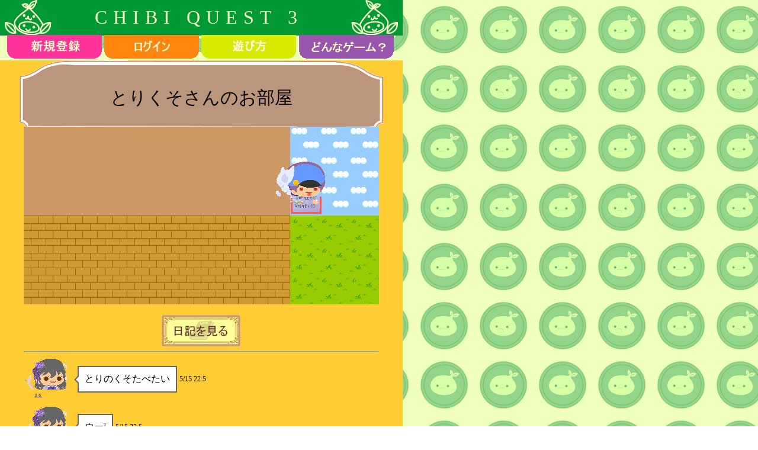

--- FILE ---
content_type: text/html; charset=Shift_JIS
request_url: https://3.chibiquest.net/main3.php?com=sta&num2=68925
body_size: 79242
content:
<html>
<head><title>チビクエスト３　マイルーム</title>
<meta name="viewport" content="width=680,user-scalable=yes,maximum-scale=1" />
</head>
<link href="cq3img/css/main1-7.css" rel="stylesheet" type="text/css">
<body style="margin:0;">
<style type="text/css">
#room {
width:600;
height:300px;
position:relative;
}

#room img{
position:absolute;
}
body {
	background-image: url(cq3img/bg/nonono-bg.gif);
}
</style>
<body style="margin:0;position:relative;top:0px;left:0px;">

<center>
<div style="position:relative;top:0px;left:0px;height:60px;">
<a href="https://3.chibiquest.net/" style="text-decoration:none;">
<table cellpadding="0" cellspacing="0" style="position:absolute;top:0px;left:0px;z-index:10;"><tr style="background-color:#093;">
<td width="170px"><img src="https://3.chibiquest.net/test/img/top-headl.gif">
</td>

<td width="460px" height="60px" ><font style="font-size:32px; "  color="#ffffcc"><span style="letter-spacing:10px; ">CHIBI QUEST 3</span></font>
</td>

<td><img src="https://3.chibiquest.net/test/img/top-headr.gif">
</td>
</tr></table>
</a>
</div>
<table width="660px" style="width:660px;height:45px;margin:-3px 0px 0px 0px;">
<tr>
<td style="position:relative;top:0px;left:0px;width:160px;"><a href="https://3.chibiquest.net/new3.php" style="text-decoration:none;"><img src="cq3img/site/top-1.gif" style="position:absolute;top:0px;left:0px;z-index:10;"></a>
</td>
<td style="position:relative;top:0px;left:0px;width:160px;"><a href="https://3.chibiquest.net/login3.php" style="text-decoration:none;"><img src="cq3img/site/top-2.gif" style="position:absolute;top:0px;left:0px;z-index:10;"></a></td>
<td style="position:relative;top:0px;left:0px;width:160px;"><a href="https://3.chibiquest.net/read/aso-main.html" style="text-decoration:none;"><img src="cq3img/site/top-3.gif" style="position:absolute;top:0px;left:0px;z-index:10;"></a>
</td>
<td style="position:relative;top:0px;left:0px;width:160px;"><a href="https://3.chibiquest.net/read/how.php" style="text-decoration:none;"><img src="cq3img/site/top-4.gif" style="position:absolute;top:0px;left:0px;z-index:10;"></a></td>
</tr></table>
</center>
<div style="background-color:#fc3;">

<img src="https://3.chibiquest.net/test/img/name-pre.gif"><center>
<div style="position: relative; top: -75px; font-size:30px; margin-bottom: -47px;"  >とりくそさんのお部屋</div></center>
<div style="margin:0px 40px;"><div id="room" class="maru_box"><table style="padding:0px;border-spacing:0;"><tr height=25><td style="background-image:url(cq3img/room/k1.gif);width:50px;height:50px;margin:0px;padding:0px;"></td><td style="background-image:url(cq3img/room/k1.gif);width:50px;height:50px;margin:0px;padding:0px;"></td><td style="background-image:url(cq3img/room/k1.gif);width:50px;height:50px;margin:0px;padding:0px;"></td><td style="background-image:url(cq3img/room/k1.gif);width:50px;height:50px;margin:0px;padding:0px;"></td><td style="background-image:url(cq3img/room/k1.gif);width:50px;height:50px;margin:0px;padding:0px;"></td><td style="background-image:url(cq3img/room/k1.gif);width:50px;height:50px;margin:0px;padding:0px;"></td><td style="background-image:url(cq3img/room/k1.gif);width:50px;height:50px;margin:0px;padding:0px;"></td><td style="background-image:url(cq3img/room/k1.gif);width:50px;height:50px;margin:0px;padding:0px;"></td><td style="background-image:url(cq3img/room/k1.gif);width:50px;height:50px;margin:0px;padding:0px;"></td><td style="background-image:url(cq3img/room/k3.gif);width:50px;height:50px;margin:0px;padding:0px;"></td><td style="background-image:url(cq3img/room/k3.gif);width:50px;height:50px;margin:0px;padding:0px;"></td><td style="background-image:url(cq3img/room/k3.gif);width:50px;height:50px;margin:0px;padding:0px;"></td></tr><tr height=25><td style="background-image:url(cq3img/room/k1.gif);width:50px;height:50px;margin:0px;padding:0px;"></td><td style="background-image:url(cq3img/room/k1.gif);width:50px;height:50px;margin:0px;padding:0px;"></td><td style="background-image:url(cq3img/room/k1.gif);width:50px;height:50px;margin:0px;padding:0px;"></td><td style="background-image:url(cq3img/room/k1.gif);width:50px;height:50px;margin:0px;padding:0px;"></td><td style="background-image:url(cq3img/room/k1.gif);width:50px;height:50px;margin:0px;padding:0px;"></td><td style="background-image:url(cq3img/room/k1.gif);width:50px;height:50px;margin:0px;padding:0px;"></td><td style="background-image:url(cq3img/room/k1.gif);width:50px;height:50px;margin:0px;padding:0px;"></td><td style="background-image:url(cq3img/room/k1.gif);width:50px;height:50px;margin:0px;padding:0px;"></td><td style="background-image:url(cq3img/room/k1.gif);width:50px;height:50px;margin:0px;padding:0px;"></td><td style="background-image:url(cq3img/room/k3.gif);width:50px;height:50px;margin:0px;padding:0px;"></td><td style="background-image:url(cq3img/room/k3.gif);width:50px;height:50px;margin:0px;padding:0px;"></td><td style="background-image:url(cq3img/room/k3.gif);width:50px;height:50px;margin:0px;padding:0px;"></td></tr><tr height=25><td style="background-image:url(cq3img/room/k1.gif);width:50px;height:50px;margin:0px;padding:0px;"></td><td style="background-image:url(cq3img/room/k1.gif);width:50px;height:50px;margin:0px;padding:0px;"></td><td style="background-image:url(cq3img/room/k1.gif);width:50px;height:50px;margin:0px;padding:0px;"></td><td style="background-image:url(cq3img/room/k1.gif);width:50px;height:50px;margin:0px;padding:0px;"></td><td style="background-image:url(cq3img/room/k1.gif);width:50px;height:50px;margin:0px;padding:0px;"></td><td style="background-image:url(cq3img/room/k1.gif);width:50px;height:50px;margin:0px;padding:0px;"></td><td style="background-image:url(cq3img/room/k1.gif);width:50px;height:50px;margin:0px;padding:0px;"></td><td style="background-image:url(cq3img/room/k1.gif);width:50px;height:50px;margin:0px;padding:0px;"></td><td style="background-image:url(cq3img/room/k1.gif);width:50px;height:50px;margin:0px;padding:0px;"></td><td style="background-image:url(cq3img/room/k3.gif);width:50px;height:50px;margin:0px;padding:0px;"><img src="cq3img/../img/cha/68925.gif" style="width:100px;height:100px;left:425px;top:50px;z-index:0;"></td><td style="background-image:url(cq3img/room/k3.gif);width:50px;height:50px;margin:0px;padding:0px;"></td><td style="background-image:url(cq3img/room/k3.gif);width:50px;height:50px;margin:0px;padding:0px;"></td></tr><tr height=25><td style="background-image:url(cq3img/room/k2.gif);width:50px;height:50px;margin:0px;padding:0px;"></td><td style="background-image:url(cq3img/room/k2.gif);width:50px;height:50px;margin:0px;padding:0px;"></td><td style="background-image:url(cq3img/room/k2.gif);width:50px;height:50px;margin:0px;padding:0px;"></td><td style="background-image:url(cq3img/room/k2.gif);width:50px;height:50px;margin:0px;padding:0px;"></td><td style="background-image:url(cq3img/room/k2.gif);width:50px;height:50px;margin:0px;padding:0px;"></td><td style="background-image:url(cq3img/room/k2.gif);width:50px;height:50px;margin:0px;padding:0px;"></td><td style="background-image:url(cq3img/room/k2.gif);width:50px;height:50px;margin:0px;padding:0px;"></td><td style="background-image:url(cq3img/room/k2.gif);width:50px;height:50px;margin:0px;padding:0px;"></td><td style="background-image:url(cq3img/room/k2.gif);width:50px;height:50px;margin:0px;padding:0px;"></td><td style="background-image:url(cq3img/room/k4.gif);width:50px;height:50px;margin:0px;padding:0px;"></td><td style="background-image:url(cq3img/room/k4.gif);width:50px;height:50px;margin:0px;padding:0px;"></td><td style="background-image:url(cq3img/room/k4.gif);width:50px;height:50px;margin:0px;padding:0px;"></td></tr><tr height=25><td style="background-image:url(cq3img/room/k2.gif);width:50px;height:50px;margin:0px;padding:0px;"></td><td style="background-image:url(cq3img/room/k2.gif);width:50px;height:50px;margin:0px;padding:0px;"></td><td style="background-image:url(cq3img/room/k2.gif);width:50px;height:50px;margin:0px;padding:0px;"></td><td style="background-image:url(cq3img/room/k2.gif);width:50px;height:50px;margin:0px;padding:0px;"></td><td style="background-image:url(cq3img/room/k2.gif);width:50px;height:50px;margin:0px;padding:0px;"></td><td style="background-image:url(cq3img/room/k2.gif);width:50px;height:50px;margin:0px;padding:0px;"></td><td style="background-image:url(cq3img/room/k2.gif);width:50px;height:50px;margin:0px;padding:0px;"></td><td style="background-image:url(cq3img/room/k2.gif);width:50px;height:50px;margin:0px;padding:0px;"></td><td style="background-image:url(cq3img/room/k2.gif);width:50px;height:50px;margin:0px;padding:0px;"></td><td style="background-image:url(cq3img/room/k4.gif);width:50px;height:50px;margin:0px;padding:0px;"></td><td style="background-image:url(cq3img/room/k4.gif);width:50px;height:50px;margin:0px;padding:0px;"></td><td style="background-image:url(cq3img/room/k4.gif);width:50px;height:50px;margin:0px;padding:0px;"></td></tr><tr height=25><td style="background-image:url(cq3img/room/k2.gif);width:50px;height:50px;margin:0px;padding:0px;"></td><td style="background-image:url(cq3img/room/k2.gif);width:50px;height:50px;margin:0px;padding:0px;"></td><td style="background-image:url(cq3img/room/k2.gif);width:50px;height:50px;margin:0px;padding:0px;"></td><td style="background-image:url(cq3img/room/k2.gif);width:50px;height:50px;margin:0px;padding:0px;"></td><td style="background-image:url(cq3img/room/k2.gif);width:50px;height:50px;margin:0px;padding:0px;"></td><td style="background-image:url(cq3img/room/k2.gif);width:50px;height:50px;margin:0px;padding:0px;"></td><td style="background-image:url(cq3img/room/k2.gif);width:50px;height:50px;margin:0px;padding:0px;"></td><td style="background-image:url(cq3img/room/k2.gif);width:50px;height:50px;margin:0px;padding:0px;"></td><td style="background-image:url(cq3img/room/k2.gif);width:50px;height:50px;margin:0px;padding:0px;"></td><td style="background-image:url(cq3img/room/k4.gif);width:50px;height:50px;margin:0px;padding:0px;"></td><td style="background-image:url(cq3img/room/k4.gif);width:50px;height:50px;margin:0px;padding:0px;"></td><td style="background-image:url(cq3img/room/k4.gif);width:50px;height:50px;margin:0px;padding:0px;"></td></tr></table></div><br><div align="center">
<a href="main3.php?com=dir&num2=68925">
<img src="cq3img/main/di-7.gif"></a>
</div><hr><table style="margin:10px;"><tr><td><div style="width:50px;"><a href="main3.php?com=sta&num2=15931"><p style="width:50px;height:50px;background:url(img/cha/15931.gif); no-repeat 50% 50%;margin-top:-25px;margin-left:-20px;padding-left:30px;padding-bottom:25px;overflow: hidden;"></p></a></div></td>
<td width="20" rowspan="3"></td>
<td rowspan="3"><p class="arrow_box" style="padding:10;">とりのくそたべたい</p></td>
<td style="font-size:12px;" rowspan="3" >5/15 22:5</td>
</tr>
<tr>
<td style="font-size:8px;" >
<p class="sample-3"><a href="https://3.chibiquest.net/main3.php?num=0&id=&num2=15931&com=sta"><font color=#000099>まる</font></a></p></td>
</tr>
</table>
<table style="margin:10px;"><tr><td><div style="width:50px;"><a href="main3.php?com=sta&num2=15931"><p style="width:50px;height:50px;background:url(img/cha/15931.gif); no-repeat 50% 50%;margin-top:-25px;margin-left:-20px;padding-left:30px;padding-bottom:25px;overflow: hidden;"></p></a></div></td>
<td width="20" rowspan="3"></td>
<td rowspan="3"><p class="arrow_box" style="padding:10;">ウー&#10069;</p></td>
<td style="font-size:12px;" rowspan="3" >5/15 22:5</td>
</tr>
<tr>
<td style="font-size:8px;" >
<p class="sample-3"><a href="https://3.chibiquest.net/main3.php?num=0&id=&num2=15931&com=sta"><font color=#000099>まる</font></a></p></td>
</tr>
</table>
<table style="margin:10px;"><tr><td><div style="width:50px;"><a href="main3.php?com=sta&num2=73609"><p style="width:50px;height:50px;background:url(img/cha/73609.gif); no-repeat 50% 50%;margin-top:-25px;margin-left:-20px;padding-left:30px;padding-bottom:25px;overflow: hidden;"></p></a></div></td>
<td width="20" rowspan="3"></td>
<td rowspan="3"><p class="arrow_box" style="padding:10;">エロ</p></td>
<td style="font-size:12px;" rowspan="3" >5/15 21:59</td>
</tr>
<tr>
<td style="font-size:8px;" >
<p class="sample-3"><a href="https://3.chibiquest.net/main3.php?num=0&id=&num2=73609&com=sta"><font color=#339999>あああああ</font></a></p></td>
</tr>
</table>
<table style="margin:10px;"><tr><td><div style="width:50px;"><a href="main3.php?com=sta&num2=61581"><p style="width:50px;height:50px;background:url(img/cha/61581.gif); no-repeat 50% 50%;margin-top:-25px;margin-left:-20px;padding-left:30px;padding-bottom:25px;overflow: hidden;"></p></a></div></td>
<td width="20" rowspan="3"></td>
<td rowspan="3"><p class="arrow_box" style="padding:10;">くさ</p></td>
<td style="font-size:12px;" rowspan="3" >5/10 20:8</td>
</tr>
<tr>
<td style="font-size:8px;" >
<p class="sample-3"><a href="https://3.chibiquest.net/main3.php?num=0&id=&num2=61581&com=sta"><font color=#000000>殺陣</font></a></p></td>
</tr>
</table>
<table style="margin:10px;"><tr><td><div style="width:50px;"><a href="main3.php?com=sta&num2=62511"><p style="width:50px;height:50px;background:url(img/cha/62511.gif); no-repeat 50% 50%;margin-top:-25px;margin-left:-20px;padding-left:30px;padding-bottom:25px;overflow: hidden;"></p></a></div></td>
<td width="20" rowspan="3"></td>
<td rowspan="3"><p class="arrow_box" style="padding:10;">私がもしルーム流すとすればしっかり全て流し切るので</p></td>
<td style="font-size:12px;" rowspan="3" >5/9 14:42</td>
</tr>
<tr>
<td style="font-size:8px;" >
<p class="sample-3"><a href="https://3.chibiquest.net/main3.php?num=0&id=&num2=62511&com=sta"><font color=#8B4513>海月</font></a></p></td>
</tr>
</table>
<table style="margin:10px;"><tr><td><div style="width:50px;"><a href="main3.php?com=sta&num2=62511"><p style="width:50px;height:50px;background:url(img/cha/62511.gif); no-repeat 50% 50%;margin-top:-25px;margin-left:-20px;padding-left:30px;padding-bottom:25px;overflow: hidden;"></p></a></div></td>
<td width="20" rowspan="3"></td>
<td rowspan="3"><p class="arrow_box" style="padding:10;">いや、違います。私では無いです</p></td>
<td style="font-size:12px;" rowspan="3" >5/9 14:40</td>
</tr>
<tr>
<td style="font-size:8px;" >
<p class="sample-3"><a href="https://3.chibiquest.net/main3.php?num=0&id=&num2=62511&com=sta"><font color=#8B4513>海月</font></a></p></td>
</tr>
</table>
<table style="margin:10px;"><tr><td><div style="width:50px;"><a href="main3.php?com=sta&num2=70274"><p style="width:50px;height:50px;background:url(img/cha/70274.gif); no-repeat 50% 50%;margin-top:-25px;margin-left:-20px;padding-left:30px;padding-bottom:25px;overflow: hidden;"></p></a></div></td>
<td width="20" rowspan="3"></td>
<td rowspan="3"><p class="arrow_box" style="padding:10;">うーん飽きた！w</p></td>
<td style="font-size:12px;" rowspan="3" >9/24 19:37</td>
</tr>
<tr>
<td style="font-size:8px;" >
<p class="sample-3"><a href="https://3.chibiquest.net/main3.php?num=0&id=&num2=70274&com=sta"><font color=#6699ff>海月</font></a></p></td>
</tr>
</table>
<table style="margin:10px;"><tr><td><div style="width:50px;"><a href="main3.php?com=sta&num2=70274"><p style="width:50px;height:50px;background:url(img/cha/70274.gif); no-repeat 50% 50%;margin-top:-25px;margin-left:-20px;padding-left:30px;padding-bottom:25px;overflow: hidden;"></p></a></div></td>
<td width="20" rowspan="3"></td>
<td rowspan="3"><p class="arrow_box" style="padding:10;"> </p></td>
<td style="font-size:12px;" rowspan="3" >9/24 19:37</td>
</tr>
<tr>
<td style="font-size:8px;" >
<p class="sample-3"><a href="https://3.chibiquest.net/main3.php?num=0&id=&num2=70274&com=sta"><font color=#6699ff>海月</font></a></p></td>
</tr>
</table>
<table style="margin:10px;"><tr><td><div style="width:50px;"><a href="main3.php?com=sta&num2=70274"><p style="width:50px;height:50px;background:url(img/cha/70274.gif); no-repeat 50% 50%;margin-top:-25px;margin-left:-20px;padding-left:30px;padding-bottom:25px;overflow: hidden;"></p></a></div></td>
<td width="20" rowspan="3"></td>
<td rowspan="3"><p class="arrow_box" style="padding:10;">     </p></td>
<td style="font-size:12px;" rowspan="3" >9/24 19:37</td>
</tr>
<tr>
<td style="font-size:8px;" >
<p class="sample-3"><a href="https://3.chibiquest.net/main3.php?num=0&id=&num2=70274&com=sta"><font color=#6699ff>海月</font></a></p></td>
</tr>
</table>
<table style="margin:10px;"><tr><td><div style="width:50px;"><a href="main3.php?com=sta&num2=70274"><p style="width:50px;height:50px;background:url(img/cha/70274.gif); no-repeat 50% 50%;margin-top:-25px;margin-left:-20px;padding-left:30px;padding-bottom:25px;overflow: hidden;"></p></a></div></td>
<td width="20" rowspan="3"></td>
<td rowspan="3"><p class="arrow_box" style="padding:10;"> </p></td>
<td style="font-size:12px;" rowspan="3" >9/24 19:37</td>
</tr>
<tr>
<td style="font-size:8px;" >
<p class="sample-3"><a href="https://3.chibiquest.net/main3.php?num=0&id=&num2=70274&com=sta"><font color=#6699ff>海月</font></a></p></td>
</tr>
</table>
<table style="margin:10px;"><tr><td><div style="width:50px;"><a href="main3.php?com=sta&num2=70274"><p style="width:50px;height:50px;background:url(img/cha/70274.gif); no-repeat 50% 50%;margin-top:-25px;margin-left:-20px;padding-left:30px;padding-bottom:25px;overflow: hidden;"></p></a></div></td>
<td width="20" rowspan="3"></td>
<td rowspan="3"><p class="arrow_box" style="padding:10;">   </p></td>
<td style="font-size:12px;" rowspan="3" >9/24 19:37</td>
</tr>
<tr>
<td style="font-size:8px;" >
<p class="sample-3"><a href="https://3.chibiquest.net/main3.php?num=0&id=&num2=70274&com=sta"><font color=#6699ff>海月</font></a></p></td>
</tr>
</table>
<table style="margin:10px;"><tr><td><div style="width:50px;"><a href="main3.php?com=sta&num2=70274"><p style="width:50px;height:50px;background:url(img/cha/70274.gif); no-repeat 50% 50%;margin-top:-25px;margin-left:-20px;padding-left:30px;padding-bottom:25px;overflow: hidden;"></p></a></div></td>
<td width="20" rowspan="3"></td>
<td rowspan="3"><p class="arrow_box" style="padding:10;"> </p></td>
<td style="font-size:12px;" rowspan="3" >9/24 19:37</td>
</tr>
<tr>
<td style="font-size:8px;" >
<p class="sample-3"><a href="https://3.chibiquest.net/main3.php?num=0&id=&num2=70274&com=sta"><font color=#6699ff>海月</font></a></p></td>
</tr>
</table>
<table style="margin:10px;"><tr><td><div style="width:50px;"><a href="main3.php?com=sta&num2=70274"><p style="width:50px;height:50px;background:url(img/cha/70274.gif); no-repeat 50% 50%;margin-top:-25px;margin-left:-20px;padding-left:30px;padding-bottom:25px;overflow: hidden;"></p></a></div></td>
<td width="20" rowspan="3"></td>
<td rowspan="3"><p class="arrow_box" style="padding:10;">  </p></td>
<td style="font-size:12px;" rowspan="3" >9/24 19:37</td>
</tr>
<tr>
<td style="font-size:8px;" >
<p class="sample-3"><a href="https://3.chibiquest.net/main3.php?num=0&id=&num2=70274&com=sta"><font color=#6699ff>海月</font></a></p></td>
</tr>
</table>
<table style="margin:10px;"><tr><td><div style="width:50px;"><a href="main3.php?com=sta&num2=70274"><p style="width:50px;height:50px;background:url(img/cha/70274.gif); no-repeat 50% 50%;margin-top:-25px;margin-left:-20px;padding-left:30px;padding-bottom:25px;overflow: hidden;"></p></a></div></td>
<td width="20" rowspan="3"></td>
<td rowspan="3"><p class="arrow_box" style="padding:10;"> </p></td>
<td style="font-size:12px;" rowspan="3" >9/24 19:37</td>
</tr>
<tr>
<td style="font-size:8px;" >
<p class="sample-3"><a href="https://3.chibiquest.net/main3.php?num=0&id=&num2=70274&com=sta"><font color=#6699ff>海月</font></a></p></td>
</tr>
</table>
<table style="margin:10px;"><tr><td><div style="width:50px;"><a href="main3.php?com=sta&num2=70274"><p style="width:50px;height:50px;background:url(img/cha/70274.gif); no-repeat 50% 50%;margin-top:-25px;margin-left:-20px;padding-left:30px;padding-bottom:25px;overflow: hidden;"></p></a></div></td>
<td width="20" rowspan="3"></td>
<td rowspan="3"><p class="arrow_box" style="padding:10;">  </p></td>
<td style="font-size:12px;" rowspan="3" >9/24 19:37</td>
</tr>
<tr>
<td style="font-size:8px;" >
<p class="sample-3"><a href="https://3.chibiquest.net/main3.php?num=0&id=&num2=70274&com=sta"><font color=#6699ff>海月</font></a></p></td>
</tr>
</table>
<table style="margin:10px;"><tr><td><div style="width:50px;"><a href="main3.php?com=sta&num2=70274"><p style="width:50px;height:50px;background:url(img/cha/70274.gif); no-repeat 50% 50%;margin-top:-25px;margin-left:-20px;padding-left:30px;padding-bottom:25px;overflow: hidden;"></p></a></div></td>
<td width="20" rowspan="3"></td>
<td rowspan="3"><p class="arrow_box" style="padding:10;"> </p></td>
<td style="font-size:12px;" rowspan="3" >9/24 19:37</td>
</tr>
<tr>
<td style="font-size:8px;" >
<p class="sample-3"><a href="https://3.chibiquest.net/main3.php?num=0&id=&num2=70274&com=sta"><font color=#6699ff>海月</font></a></p></td>
</tr>
</table>
<table style="margin:10px;"><tr><td><div style="width:50px;"><a href="main3.php?com=sta&num2=70274"><p style="width:50px;height:50px;background:url(img/cha/70274.gif); no-repeat 50% 50%;margin-top:-25px;margin-left:-20px;padding-left:30px;padding-bottom:25px;overflow: hidden;"></p></a></div></td>
<td width="20" rowspan="3"></td>
<td rowspan="3"><p class="arrow_box" style="padding:10;">  </p></td>
<td style="font-size:12px;" rowspan="3" >9/24 19:37</td>
</tr>
<tr>
<td style="font-size:8px;" >
<p class="sample-3"><a href="https://3.chibiquest.net/main3.php?num=0&id=&num2=70274&com=sta"><font color=#6699ff>海月</font></a></p></td>
</tr>
</table>
<table style="margin:10px;"><tr><td><div style="width:50px;"><a href="main3.php?com=sta&num2=70274"><p style="width:50px;height:50px;background:url(img/cha/70274.gif); no-repeat 50% 50%;margin-top:-25px;margin-left:-20px;padding-left:30px;padding-bottom:25px;overflow: hidden;"></p></a></div></td>
<td width="20" rowspan="3"></td>
<td rowspan="3"><p class="arrow_box" style="padding:10;"> </p></td>
<td style="font-size:12px;" rowspan="3" >9/24 19:37</td>
</tr>
<tr>
<td style="font-size:8px;" >
<p class="sample-3"><a href="https://3.chibiquest.net/main3.php?num=0&id=&num2=70274&com=sta"><font color=#6699ff>海月</font></a></p></td>
</tr>
</table>
<table style="margin:10px;"><tr><td><div style="width:50px;"><a href="main3.php?com=sta&num2=70274"><p style="width:50px;height:50px;background:url(img/cha/70274.gif); no-repeat 50% 50%;margin-top:-25px;margin-left:-20px;padding-left:30px;padding-bottom:25px;overflow: hidden;"></p></a></div></td>
<td width="20" rowspan="3"></td>
<td rowspan="3"><p class="arrow_box" style="padding:10;">   </p></td>
<td style="font-size:12px;" rowspan="3" >9/24 19:37</td>
</tr>
<tr>
<td style="font-size:8px;" >
<p class="sample-3"><a href="https://3.chibiquest.net/main3.php?num=0&id=&num2=70274&com=sta"><font color=#6699ff>海月</font></a></p></td>
</tr>
</table>
<table style="margin:10px;"><tr><td><div style="width:50px;"><a href="main3.php?com=sta&num2=70274"><p style="width:50px;height:50px;background:url(img/cha/70274.gif); no-repeat 50% 50%;margin-top:-25px;margin-left:-20px;padding-left:30px;padding-bottom:25px;overflow: hidden;"></p></a></div></td>
<td width="20" rowspan="3"></td>
<td rowspan="3"><p class="arrow_box" style="padding:10;">  </p></td>
<td style="font-size:12px;" rowspan="3" >9/24 19:36</td>
</tr>
<tr>
<td style="font-size:8px;" >
<p class="sample-3"><a href="https://3.chibiquest.net/main3.php?num=0&id=&num2=70274&com=sta"><font color=#6699ff>海月</font></a></p></td>
</tr>
</table>
<table style="margin:10px;"><tr><td><div style="width:50px;"><a href="main3.php?com=sta&num2=70274"><p style="width:50px;height:50px;background:url(img/cha/70274.gif); no-repeat 50% 50%;margin-top:-25px;margin-left:-20px;padding-left:30px;padding-bottom:25px;overflow: hidden;"></p></a></div></td>
<td width="20" rowspan="3"></td>
<td rowspan="3"><p class="arrow_box" style="padding:10;"> </p></td>
<td style="font-size:12px;" rowspan="3" >9/24 19:36</td>
</tr>
<tr>
<td style="font-size:8px;" >
<p class="sample-3"><a href="https://3.chibiquest.net/main3.php?num=0&id=&num2=70274&com=sta"><font color=#6699ff>海月</font></a></p></td>
</tr>
</table>
<table style="margin:10px;"><tr><td><div style="width:50px;"><a href="main3.php?com=sta&num2=61581"><p style="width:50px;height:50px;background:url(img/cha/61581.gif); no-repeat 50% 50%;margin-top:-25px;margin-left:-20px;padding-left:30px;padding-bottom:25px;overflow: hidden;"></p></a></div></td>
<td width="20" rowspan="3"></td>
<td rowspan="3"><p class="arrow_box" style="padding:10;">キチガイじゃん君</p></td>
<td style="font-size:12px;" rowspan="3" >8/23 1:0</td>
</tr>
<tr>
<td style="font-size:8px;" >
<p class="sample-3"><a href="https://3.chibiquest.net/main3.php?num=0&id=&num2=61581&com=sta"><font color=#000000>殺陣</font></a></p></td>
</tr>
</table>
<table style="margin:10px;"><tr><td><div style="width:50px;"><a href="main3.php?com=sta&num2=68777"><p style="width:50px;height:50px;background:url(img/cha/68777.gif); no-repeat 50% 50%;margin-top:-25px;margin-left:-20px;padding-left:30px;padding-bottom:25px;overflow: hidden;"></p></a></div></td>
<td width="20" rowspan="3"></td>
<td rowspan="3"><p class="arrow_box" style="padding:10;">あ誤字りましたすみません</p></td>
<td style="font-size:12px;" rowspan="3" >8/23 0:12</td>
</tr>
<tr>
<td style="font-size:8px;" >
<p class="sample-3"><a href="https://3.chibiquest.net/main3.php?num=0&id=&num2=68777&com=sta"><font color=#000099>ゆうと</font></a></p></td>
</tr>
</table>
<table style="margin:10px;"><tr><td><div style="width:50px;"><a href="main3.php?com=sta&num2=68777"><p style="width:50px;height:50px;background:url(img/cha/68777.gif); no-repeat 50% 50%;margin-top:-25px;margin-left:-20px;padding-left:30px;padding-bottom:25px;overflow: hidden;"></p></a></div></td>
<td width="20" rowspan="3"></td>
<td rowspan="3"><p class="arrow_box" style="padding:10;">大丈夫です！僕のルーム寂しかったんで逆に嬉しかってです</p></td>
<td style="font-size:12px;" rowspan="3" >8/23 0:12</td>
</tr>
<tr>
<td style="font-size:8px;" >
<p class="sample-3"><a href="https://3.chibiquest.net/main3.php?num=0&id=&num2=68777&com=sta"><font color=#000099>ゆうと</font></a></p></td>
</tr>
</table>
<table style="margin:10px;"><tr><td><div style="width:50px;"><a href="main3.php?com=sta&num2=68777"><p style="width:50px;height:50px;background:url(img/cha/68777.gif); no-repeat 50% 50%;margin-top:-25px;margin-left:-20px;padding-left:30px;padding-bottom:25px;overflow: hidden;"></p></a></div></td>
<td width="20" rowspan="3"></td>
<td rowspan="3"><p class="arrow_box" style="padding:10;">アドバイスありがとうございます！</p></td>
<td style="font-size:12px;" rowspan="3" >8/23 0:8</td>
</tr>
<tr>
<td style="font-size:8px;" >
<p class="sample-3"><a href="https://3.chibiquest.net/main3.php?num=0&id=&num2=68777&com=sta"><font color=#000099>ゆうと</font></a></p></td>
</tr>
</table>
<table style="margin:10px;"><tr><td><div style="width:50px;"><a href="main3.php?com=sta&num2=24253"><p style="width:50px;height:50px;background:url(img/cha/24253.gif); no-repeat 50% 50%;margin-top:-25px;margin-left:-20px;padding-left:30px;padding-bottom:25px;overflow: hidden;"></p></a></div></td>
<td width="20" rowspan="3"></td>
<td rowspan="3"><p class="arrow_box" style="padding:10;">お前のケツ、叩きがいがあるのか･･･？</p></td>
<td style="font-size:12px;" rowspan="3" >8/22 23:13</td>
</tr>
<tr>
<td style="font-size:8px;" >
<p class="sample-3"><a href="https://3.chibiquest.net/main3.php?num=0&id=&num2=24253&com=sta"><font color=#ff3399>金魚姫</font></a></p></td>
</tr>
</table>
<table style="margin:10px;"><tr><td><div style="width:50px;"><a href="main3.php?com=sta&num2=26031"><p style="width:50px;height:50px;background:url(img/cha/26031.gif); no-repeat 50% 50%;margin-top:-25px;margin-left:-20px;padding-left:30px;padding-bottom:25px;overflow: hidden;"></p></a></div></td>
<td width="20" rowspan="3"></td>
<td rowspan="3"><p class="arrow_box" style="padding:10;">金ラビおいくら</p></td>
<td style="font-size:12px;" rowspan="3" >8/21 14:38</td>
</tr>
<tr>
<td style="font-size:8px;" >
<p class="sample-3"><a href="https://3.chibiquest.net/main3.php?num=0&id=&num2=26031&com=sta"><font color=#000000>贄</font></a></p></td>
</tr>
</table>
<table style="margin:10px;"><tr><td><div style="width:50px;"><a href="main3.php?com=sta&num2=69566"><p style="width:50px;height:50px;background:url(img/cha/69566.gif); no-repeat 50% 50%;margin-top:-25px;margin-left:-20px;padding-left:30px;padding-bottom:25px;overflow: hidden;"></p></a></div></td>
<td width="20" rowspan="3"></td>
<td rowspan="3"><p class="arrow_box" style="padding:10;">aratterunokaomaenotintinkitanasugi</p></td>
<td style="font-size:12px;" rowspan="3" >8/20 8:37</td>
</tr>
<tr>
<td style="font-size:8px;" >
<p class="sample-3"><a href="https://3.chibiquest.net/main3.php?num=0&id=&num2=69566&com=sta"><font color=#000099>おこのみやき</font></a></p></td>
</tr>
</table>
<table style="margin:10px;"><tr><td><div style="width:50px;"><a href="main3.php?com=sta&num2=69566"><p style="width:50px;height:50px;background:url(img/cha/69566.gif); no-repeat 50% 50%;margin-top:-25px;margin-left:-20px;padding-left:30px;padding-bottom:25px;overflow: hidden;"></p></a></div></td>
<td width="20" rowspan="3"></td>
<td rowspan="3"><p class="arrow_box" style="padding:10;">akushuusugiru</p></td>
<td style="font-size:12px;" rowspan="3" >8/20 8:37</td>
</tr>
<tr>
<td style="font-size:8px;" >
<p class="sample-3"><a href="https://3.chibiquest.net/main3.php?num=0&id=&num2=69566&com=sta"><font color=#000099>おこのみやき</font></a></p></td>
</tr>
</table>
<table style="margin:10px;"><tr><td><div style="width:50px;"><a href="main3.php?com=sta&num2=69566"><p style="width:50px;height:50px;background:url(img/cha/69566.gif); no-repeat 50% 50%;margin-top:-25px;margin-left:-20px;padding-left:30px;padding-bottom:25px;overflow: hidden;"></p></a></div></td>
<td width="20" rowspan="3"></td>
<td rowspan="3"><p class="arrow_box" style="padding:10;">omaetintinzuttokusai</p></td>
<td style="font-size:12px;" rowspan="3" >8/20 8:37</td>
</tr>
<tr>
<td style="font-size:8px;" >
<p class="sample-3"><a href="https://3.chibiquest.net/main3.php?num=0&id=&num2=69566&com=sta"><font color=#000099>おこのみやき</font></a></p></td>
</tr>
</table>
<table style="margin:10px;"><tr><td><div style="width:50px;"><a href="main3.php?com=sta&num2=69566"><p style="width:50px;height:50px;background:url(img/cha/69566.gif); no-repeat 50% 50%;margin-top:-25px;margin-left:-20px;padding-left:30px;padding-bottom:25px;overflow: hidden;"></p></a></div></td>
<td width="20" rowspan="3"></td>
<td rowspan="3"><p class="arrow_box" style="padding:10;">omaetintinkusasugikissho</p></td>
<td style="font-size:12px;" rowspan="3" >8/20 6:33</td>
</tr>
<tr>
<td style="font-size:8px;" >
<p class="sample-3"><a href="https://3.chibiquest.net/main3.php?num=0&id=&num2=69566&com=sta"><font color=#000099>おこのみやき</font></a></p></td>
</tr>
</table>
<table style="margin:10px;"><tr><td><div style="width:50px;"><a href="main3.php?com=sta&num2=69566"><p style="width:50px;height:50px;background:url(img/cha/69566.gif); no-repeat 50% 50%;margin-top:-25px;margin-left:-20px;padding-left:30px;padding-bottom:25px;overflow: hidden;"></p></a></div></td>
<td width="20" rowspan="3"></td>
<td rowspan="3"><p class="arrow_box" style="padding:10;">waisetukouidetaihominikuina</p></td>
<td style="font-size:12px;" rowspan="3" >8/20 6:33</td>
</tr>
<tr>
<td style="font-size:8px;" >
<p class="sample-3"><a href="https://3.chibiquest.net/main3.php?num=0&id=&num2=69566&com=sta"><font color=#000099>おこのみやき</font></a></p></td>
</tr>
</table>
<table style="margin:10px;"><tr><td><div style="width:50px;"><a href="main3.php?com=sta&num2=69566"><p style="width:50px;height:50px;background:url(img/cha/69566.gif); no-repeat 50% 50%;margin-top:-25px;margin-left:-20px;padding-left:30px;padding-bottom:25px;overflow: hidden;"></p></a></div></td>
<td width="20" rowspan="3"></td>
<td rowspan="3"><p class="arrow_box" style="padding:10;">omaekimosugisekuharapawahara</p></td>
<td style="font-size:12px;" rowspan="3" >8/20 6:32</td>
</tr>
<tr>
<td style="font-size:8px;" >
<p class="sample-3"><a href="https://3.chibiquest.net/main3.php?num=0&id=&num2=69566&com=sta"><font color=#000099>おこのみやき</font></a></p></td>
</tr>
</table>
<table style="margin:10px;"><tr><td><div style="width:50px;"><a href="main3.php?com=sta&num2=67785"><p style="width:50px;height:50px;background:url(img/cha/67785.gif); no-repeat 50% 50%;margin-top:-25px;margin-left:-20px;padding-left:30px;padding-bottom:25px;overflow: hidden;"></p></a></div></td>
<td width="20" rowspan="3"></td>
<td rowspan="3"><p class="arrow_box" style="padding:10;">damareyo</p></td>
<td style="font-size:12px;" rowspan="3" >8/19 23:18</td>
</tr>
<tr>
<td style="font-size:8px;" >
<p class="sample-3"><a href="https://3.chibiquest.net/main3.php?num=0&id=&num2=67785&com=sta"><font color=#000099>天国</font></a></p></td>
</tr>
</table>
<table style="margin:10px;"><tr><td><div style="width:50px;"><a href="main3.php?com=sta&num2=69566"><p style="width:50px;height:50px;background:url(img/cha/69566.gif); no-repeat 50% 50%;margin-top:-25px;margin-left:-20px;padding-left:30px;padding-bottom:25px;overflow: hidden;"></p></a></div></td>
<td width="20" rowspan="3"></td>
<td rowspan="3"><p class="arrow_box" style="padding:10;">yabasugi</p></td>
<td style="font-size:12px;" rowspan="3" >8/19 16:36</td>
</tr>
<tr>
<td style="font-size:8px;" >
<p class="sample-3"><a href="https://3.chibiquest.net/main3.php?num=0&id=&num2=69566&com=sta"><font color=#000099>おこのみやき</font></a></p></td>
</tr>
</table>
<table style="margin:10px;"><tr><td><div style="width:50px;"><a href="main3.php?com=sta&num2=69566"><p style="width:50px;height:50px;background:url(img/cha/69566.gif); no-repeat 50% 50%;margin-top:-25px;margin-left:-20px;padding-left:30px;padding-bottom:25px;overflow: hidden;"></p></a></div></td>
<td width="20" rowspan="3"></td>
<td rowspan="3"><p class="arrow_box" style="padding:10;">masuta-douyoureberu</p></td>
<td style="font-size:12px;" rowspan="3" >8/19 16:36</td>
</tr>
<tr>
<td style="font-size:8px;" >
<p class="sample-3"><a href="https://3.chibiquest.net/main3.php?num=0&id=&num2=69566&com=sta"><font color=#000099>おこのみやき</font></a></p></td>
</tr>
</table>
<table style="margin:10px;"><tr><td><div style="width:50px;"><a href="main3.php?com=sta&num2=69566"><p style="width:50px;height:50px;background:url(img/cha/69566.gif); no-repeat 50% 50%;margin-top:-25px;margin-left:-20px;padding-left:30px;padding-bottom:25px;overflow: hidden;"></p></a></div></td>
<td width="20" rowspan="3"></td>
<td rowspan="3"><p class="arrow_box" style="padding:10;">omaenannteminnnakarakirawareteru</p></td>
<td style="font-size:12px;" rowspan="3" >8/19 16:36</td>
</tr>
<tr>
<td style="font-size:8px;" >
<p class="sample-3"><a href="https://3.chibiquest.net/main3.php?num=0&id=&num2=69566&com=sta"><font color=#000099>おこのみやき</font></a></p></td>
</tr>
</table>
<table style="margin:10px;"><tr><td><div style="width:50px;"><a href="main3.php?com=sta&num2=69566"><p style="width:50px;height:50px;background:url(img/cha/69566.gif); no-repeat 50% 50%;margin-top:-25px;margin-left:-20px;padding-left:30px;padding-bottom:25px;overflow: hidden;"></p></a></div></td>
<td width="20" rowspan="3"></td>
<td rowspan="3"><p class="arrow_box" style="padding:10;">konokusogayo</p></td>
<td style="font-size:12px;" rowspan="3" >8/19 16:35</td>
</tr>
<tr>
<td style="font-size:8px;" >
<p class="sample-3"><a href="https://3.chibiquest.net/main3.php?num=0&id=&num2=69566&com=sta"><font color=#000099>おこのみやき</font></a></p></td>
</tr>
</table>
<table style="margin:10px;"><tr><td><div style="width:50px;"><a href="main3.php?com=sta&num2=69566"><p style="width:50px;height:50px;background:url(img/cha/69566.gif); no-repeat 50% 50%;margin-top:-25px;margin-left:-20px;padding-left:30px;padding-bottom:25px;overflow: hidden;"></p></a></div></td>
<td width="20" rowspan="3"></td>
<td rowspan="3"><p class="arrow_box" style="padding:10;">demokiminokotogadaikirai</p></td>
<td style="font-size:12px;" rowspan="3" >8/19 16:35</td>
</tr>
<tr>
<td style="font-size:8px;" >
<p class="sample-3"><a href="https://3.chibiquest.net/main3.php?num=0&id=&num2=69566&com=sta"><font color=#000099>おこのみやき</font></a></p></td>
</tr>
</table>
<table style="margin:10px;"><tr><td><div style="width:50px;"><a href="main3.php?com=sta&num2=69566"><p style="width:50px;height:50px;background:url(img/cha/69566.gif); no-repeat 50% 50%;margin-top:-25px;margin-left:-20px;padding-left:30px;padding-bottom:25px;overflow: hidden;"></p></a></div></td>
<td width="20" rowspan="3"></td>
<td rowspan="3"><p class="arrow_box" style="padding:10;">tyanntoburariiretoitayo</p></td>
<td style="font-size:12px;" rowspan="3" >8/19 16:35</td>
</tr>
<tr>
<td style="font-size:8px;" >
<p class="sample-3"><a href="https://3.chibiquest.net/main3.php?num=0&id=&num2=69566&com=sta"><font color=#000099>おこのみやき</font></a></p></td>
</tr>
</table>
<table style="margin:10px;"><tr><td><div style="width:50px;"><a href="main3.php?com=sta&num2=69566"><p style="width:50px;height:50px;background:url(img/cha/69566.gif); no-repeat 50% 50%;margin-top:-25px;margin-left:-20px;padding-left:30px;padding-bottom:25px;overflow: hidden;"></p></a></div></td>
<td width="20" rowspan="3"></td>
<td rowspan="3"><p class="arrow_box" style="padding:10;">minakarakirawareterune</p></td>
<td style="font-size:12px;" rowspan="3" >8/19 16:35</td>
</tr>
<tr>
<td style="font-size:8px;" >
<p class="sample-3"><a href="https://3.chibiquest.net/main3.php?num=0&id=&num2=69566&com=sta"><font color=#000099>おこのみやき</font></a></p></td>
</tr>
</table>
<table style="margin:10px;"><tr><td><div style="width:50px;"><a href="main3.php?com=sta&num2=15931"><p style="width:50px;height:50px;background:url(img/cha/15931.gif); no-repeat 50% 50%;margin-top:-25px;margin-left:-20px;padding-left:30px;padding-bottom:25px;overflow: hidden;"></p></a></div></td>
<td width="20" rowspan="3"></td>
<td rowspan="3"><p class="arrow_box" style="padding:10;">おかえりだーりん&#10084;</p></td>
<td style="font-size:12px;" rowspan="3" >8/18 9:18</td>
</tr>
<tr>
<td style="font-size:8px;" >
<p class="sample-3"><a href="https://3.chibiquest.net/main3.php?num=0&id=&num2=15931&com=sta"><font color=#ff3399>まる</font></a></p></td>
</tr>
</table>
<table style="margin:10px;"><tr><td><div style="width:50px;"><a href="main3.php?com=sta&num2=68088"><p style="width:50px;height:50px;background:url(img/cha/68088.gif); no-repeat 50% 50%;margin-top:-25px;margin-left:-20px;padding-left:30px;padding-bottom:25px;overflow: hidden;"></p></a></div></td>
<td width="20" rowspan="3"></td>
<td rowspan="3"><p class="arrow_box" style="padding:10;">自業自得ですかね(デュフフ</p></td>
<td style="font-size:12px;" rowspan="3" >8/14 0:46</td>
</tr>
<tr>
<td style="font-size:8px;" >
<p class="sample-3"><a href="https://3.chibiquest.net/main3.php?num=0&id=&num2=68088&com=sta"><font color=#000000>ぶり</font></a></p></td>
</tr>
</table>
<table style="margin:10px;"><tr><td><div style="width:50px;"><a href="main3.php?com=sta&num2=68933"><p style="width:50px;height:50px;background:url(img/cha/68933.gif); no-repeat 50% 50%;margin-top:-25px;margin-left:-20px;padding-left:30px;padding-bottom:25px;overflow: hidden;"></p></a></div></td>
<td width="20" rowspan="3"></td>
<td rowspan="3"><p class="arrow_box" style="padding:10;">俺もそんな面識ない</p></td>
<td style="font-size:12px;" rowspan="3" >8/14 0:46</td>
</tr>
<tr>
<td style="font-size:8px;" >
<p class="sample-3"><a href="https://3.chibiquest.net/main3.php?num=0&id=&num2=68933&com=sta"><font color=#000000>擬斗</font></a></p></td>
</tr>
</table>
<table style="margin:10px;"><tr><td><div style="width:50px;"><a href="main3.php?com=sta&num2=68088"><p style="width:50px;height:50px;background:url(img/cha/68088.gif); no-repeat 50% 50%;margin-top:-25px;margin-left:-20px;padding-left:30px;padding-bottom:25px;overflow: hidden;"></p></a></div></td>
<td width="20" rowspan="3"></td>
<td rowspan="3"><p class="arrow_box" style="padding:10;">いっきの後継者</p></td>
<td style="font-size:12px;" rowspan="3" >8/14 0:46</td>
</tr>
<tr>
<td style="font-size:8px;" >
<p class="sample-3"><a href="https://3.chibiquest.net/main3.php?num=0&id=&num2=68088&com=sta"><font color=#000000>ぶり</font></a></p></td>
</tr>
</table>
<table style="margin:10px;"><tr><td><div style="width:50px;"><a href="main3.php?com=sta&num2=63927"><p style="width:50px;height:50px;background:url(img/cha/63927.gif); no-repeat 50% 50%;margin-top:-25px;margin-left:-20px;padding-left:30px;padding-bottom:25px;overflow: hidden;"></p></a></div></td>
<td width="20" rowspan="3"></td>
<td rowspan="3"><p class="arrow_box" style="padding:10;">普通にしらん</p></td>
<td style="font-size:12px;" rowspan="3" >8/14 0:46</td>
</tr>
<tr>
<td style="font-size:8px;" >
<p class="sample-3"><a href="https://3.chibiquest.net/main3.php?num=0&id=&num2=63927&com=sta"><font color=#666666>とり</font></a></p></td>
</tr>
</table>
<table style="margin:10px;"><tr><td><div style="width:50px;"><a href="main3.php?com=sta&num2=63927"><p style="width:50px;height:50px;background:url(img/cha/63927.gif); no-repeat 50% 50%;margin-top:-25px;margin-left:-20px;padding-left:30px;padding-bottom:25px;overflow: hidden;"></p></a></div></td>
<td width="20" rowspan="3"></td>
<td rowspan="3"><p class="arrow_box" style="padding:10;">へいってやつまじでだれ？</p></td>
<td style="font-size:12px;" rowspan="3" >8/14 0:46</td>
</tr>
<tr>
<td style="font-size:8px;" >
<p class="sample-3"><a href="https://3.chibiquest.net/main3.php?num=0&id=&num2=63927&com=sta"><font color=#666666>とり</font></a></p></td>
</tr>
</table>
<table style="margin:10px;"><tr><td><div style="width:50px;"><a href="main3.php?com=sta&num2=68933"><p style="width:50px;height:50px;background:url(img/cha/68933.gif); no-repeat 50% 50%;margin-top:-25px;margin-left:-20px;padding-left:30px;padding-bottom:25px;overflow: hidden;"></p></a></div></td>
<td width="20" rowspan="3"></td>
<td rowspan="3"><p class="arrow_box" style="padding:10;">自業自得ですかね(ドヤ</p></td>
<td style="font-size:12px;" rowspan="3" >8/14 0:44</td>
</tr>
<tr>
<td style="font-size:8px;" >
<p class="sample-3"><a href="https://3.chibiquest.net/main3.php?num=0&id=&num2=68933&com=sta"><font color=#000000>擬斗</font></a></p></td>
</tr>
</table>
<table style="margin:10px;"><tr><td><div style="width:50px;"><a href="main3.php?com=sta&num2=67780"><p style="width:50px;height:50px;background:url(img/cha/67780.gif); no-repeat 50% 50%;margin-top:-25px;margin-left:-20px;padding-left:30px;padding-bottom:25px;overflow: hidden;"></p></a></div></td>
<td width="20" rowspan="3"></td>
<td rowspan="3"><p class="arrow_box" style="padding:10;">自業自得ですかね</p></td>
<td style="font-size:12px;" rowspan="3" >8/4 11:0</td>
</tr>
<tr>
<td style="font-size:8px;" >
<p class="sample-3"><a href="https://3.chibiquest.net/main3.php?num=0&id=&num2=67780&com=sta"><font color=#669900>へい</font></a></p></td>
</tr>
</table>
<table style="margin:10px;"><tr><td><div style="width:50px;"><a href="main3.php?com=sta&num2=61581"><p style="width:50px;height:50px;background:url(img/cha/61581.gif); no-repeat 50% 50%;margin-top:-25px;margin-left:-20px;padding-left:30px;padding-bottom:25px;overflow: hidden;"></p></a></div></td>
<td width="20" rowspan="3"></td>
<td rowspan="3"><p class="arrow_box" style="padding:10;">アク禁おつかれwwwwwwwwwwwwww</p></td>
<td style="font-size:12px;" rowspan="3" >8/4 9:5</td>
</tr>
<tr>
<td style="font-size:8px;" >
<p class="sample-3"><a href="https://3.chibiquest.net/main3.php?num=0&id=&num2=61581&com=sta"><font color=#000000>殺陣</font></a></p></td>
</tr>
</table>
<table style="margin:10px;"><tr><td><div style="width:50px;"><a href="main3.php?com=sta&num2=67785"><p style="width:50px;height:50px;background:url(img/cha/67785.gif); no-repeat 50% 50%;margin-top:-25px;margin-left:-20px;padding-left:30px;padding-bottom:25px;overflow: hidden;"></p></a></div></td>
<td width="20" rowspan="3"></td>
<td rowspan="3"><p class="arrow_box" style="padding:10;">（アク禁されたから売り物なんてなかった）</p></td>
<td style="font-size:12px;" rowspan="3" >8/3 23:53</td>
</tr>
<tr>
<td style="font-size:8px;" >
<p class="sample-3"><a href="https://3.chibiquest.net/main3.php?num=0&id=&num2=67785&com=sta"><font color=#009900>天国</font></a></p></td>
</tr>
</table>
<table style="margin:10px;"><tr><td><div style="width:50px;"><a href="main3.php?com=sta&num2=67785"><p style="width:50px;height:50px;background:url(img/cha/67785.gif); no-repeat 50% 50%;margin-top:-25px;margin-left:-20px;padding-left:30px;padding-bottom:25px;overflow: hidden;"></p></a></div></td>
<td width="20" rowspan="3"></td>
<td rowspan="3"><p class="arrow_box" style="padding:10;">全て売り物です。</p></td>
<td style="font-size:12px;" rowspan="3" >8/3 23:53</td>
</tr>
<tr>
<td style="font-size:8px;" >
<p class="sample-3"><a href="https://3.chibiquest.net/main3.php?num=0&id=&num2=67785&com=sta"><font color=#009900>天国</font></a></p></td>
</tr>
</table>
<table style="margin:10px;"><tr><td><div style="width:50px;"><a href="main3.php?com=sta&num2=24253"><p style="width:50px;height:50px;background:url(img/cha/24253.gif); no-repeat 50% 50%;margin-top:-25px;margin-left:-20px;padding-left:30px;padding-bottom:25px;overflow: hidden;"></p></a></div></td>
<td width="20" rowspan="3"></td>
<td rowspan="3"><p class="arrow_box" style="padding:10;">とりくそ…お前と戦いたかった…</p></td>
<td style="font-size:12px;" rowspan="3" >8/3 20:3</td>
</tr>
<tr>
<td style="font-size:8px;" >
<p class="sample-3"><a href="https://3.chibiquest.net/main3.php?num=0&id=&num2=24253&com=sta"><font color=#ff3399>金魚姫</font></a></p></td>
</tr>
</table>
<table style="margin:10px;"><tr><td><div style="width:50px;"><a href="main3.php?com=sta&num2=67785"><p style="width:50px;height:50px;background:url(img/cha/67785.gif); no-repeat 50% 50%;margin-top:-25px;margin-left:-20px;padding-left:30px;padding-bottom:25px;overflow: hidden;"></p></a></div></td>
<td width="20" rowspan="3"></td>
<td rowspan="3"><p class="arrow_box" style="padding:10;">かなしい</p></td>
<td style="font-size:12px;" rowspan="3" >8/3 18:55</td>
</tr>
<tr>
<td style="font-size:8px;" >
<p class="sample-3"><a href="https://3.chibiquest.net/main3.php?num=0&id=&num2=67785&com=sta"><font color=#009900>天国</font></a></p></td>
</tr>
</table>
<table style="margin:10px;"><tr><td><div style="width:50px;"><a href="main3.php?com=sta&num2=15931"><p style="width:50px;height:50px;background:url(img/cha/15931.gif); no-repeat 50% 50%;margin-top:-25px;margin-left:-20px;padding-left:30px;padding-bottom:25px;overflow: hidden;"></p></a></div></td>
<td width="20" rowspan="3"></td>
<td rowspan="3"><p class="arrow_box" style="padding:10;">とりくそさんって呼び方なんか草</p></td>
<td style="font-size:12px;" rowspan="3" >8/3 18:32</td>
</tr>
<tr>
<td style="font-size:8px;" >
<p class="sample-3"><a href="https://3.chibiquest.net/main3.php?num=0&id=&num2=15931&com=sta"><font color=#ff3399>まる</font></a></p></td>
</tr>
</table>
<table style="margin:10px;"><tr><td><div style="width:50px;"><a href="main3.php?com=sta&num2=68925"><p style="width:50px;height:50px;background:url(img/cha/68925.gif); no-repeat 50% 50%;margin-top:-25px;margin-left:-20px;padding-left:30px;padding-bottom:25px;overflow: hidden;"></p></a></div></td>
<td width="20" rowspan="3"></td>
<td rowspan="3"><p class="arrow_box" style="padding:10;">WIN！！！！</p></td>
<td style="font-size:12px;" rowspan="3" >8/2 18:35</td>
</tr>
<tr>
<td style="font-size:8px;" >
<p class="sample-3"><a href="https://3.chibiquest.net/main3.php?num=0&id=&num2=68925&com=sta"><font color=#6633cc>とりくそ</font></a></p></td>
</tr>
</table>
<table style="margin:10px;"><tr><td><div style="width:50px;"><a href="main3.php?com=sta&num2=68925"><p style="width:50px;height:50px;background:url(img/cha/68925.gif); no-repeat 50% 50%;margin-top:-25px;margin-left:-20px;padding-left:30px;padding-bottom:25px;overflow: hidden;"></p></a></div></td>
<td width="20" rowspan="3"></td>
<td rowspan="3"><p class="arrow_box" style="padding:10;">おれの勝ちだ、</p></td>
<td style="font-size:12px;" rowspan="3" >8/2 18:35</td>
</tr>
<tr>
<td style="font-size:8px;" >
<p class="sample-3"><a href="https://3.chibiquest.net/main3.php?num=0&id=&num2=68925&com=sta"><font color=#6633cc>とりくそ</font></a></p></td>
</tr>
</table>
<table style="margin:10px;"><tr><td><div style="width:50px;"><a href="main3.php?com=sta&num2=68925"><p style="width:50px;height:50px;background:url(img/cha/68925.gif); no-repeat 50% 50%;margin-top:-25px;margin-left:-20px;padding-left:30px;padding-bottom:25px;overflow: hidden;"></p></a></div></td>
<td width="20" rowspan="3"></td>
<td rowspan="3"><p class="arrow_box" style="padding:10;">いくぞ、アンパンチ！</p></td>
<td style="font-size:12px;" rowspan="3" >8/2 18:35</td>
</tr>
<tr>
<td style="font-size:8px;" >
<p class="sample-3"><a href="https://3.chibiquest.net/main3.php?num=0&id=&num2=68925&com=sta"><font color=#6633cc>とりくそ</font></a></p></td>
</tr>
</table>
<table style="margin:10px;"><tr><td><div style="width:50px;"><a href="main3.php?com=sta&num2=68925"><p style="width:50px;height:50px;background:url(img/cha/68925.gif); no-repeat 50% 50%;margin-top:-25px;margin-left:-20px;padding-left:30px;padding-bottom:25px;overflow: hidden;"></p></a></div></td>
<td width="20" rowspan="3"></td>
<td rowspan="3"><p class="arrow_box" style="padding:10;">おれの趣味は喧嘩だぜ、</p></td>
<td style="font-size:12px;" rowspan="3" >8/2 18:35</td>
</tr>
<tr>
<td style="font-size:8px;" >
<p class="sample-3"><a href="https://3.chibiquest.net/main3.php?num=0&id=&num2=68925&com=sta"><font color=#6633cc>とりくそ</font></a></p></td>
</tr>
</table>
<table style="margin:10px;"><tr><td><div style="width:50px;"><a href="main3.php?com=sta&num2=68925"><p style="width:50px;height:50px;background:url(img/cha/68925.gif); no-repeat 50% 50%;margin-top:-25px;margin-left:-20px;padding-left:30px;padding-bottom:25px;overflow: hidden;"></p></a></div></td>
<td width="20" rowspan="3"></td>
<td rowspan="3"><p class="arrow_box" style="padding:10;">だれだかしらねーけど</p></td>
<td style="font-size:12px;" rowspan="3" >8/2 18:35</td>
</tr>
<tr>
<td style="font-size:8px;" >
<p class="sample-3"><a href="https://3.chibiquest.net/main3.php?num=0&id=&num2=68925&com=sta"><font color=#6633cc>とりくそ</font></a></p></td>
</tr>
</table>
<table style="margin:10px;"><tr><td><div style="width:50px;"><a href="main3.php?com=sta&num2=68925"><p style="width:50px;height:50px;background:url(img/cha/68925.gif); no-repeat 50% 50%;margin-top:-25px;margin-left:-20px;padding-left:30px;padding-bottom:25px;overflow: hidden;"></p></a></div></td>
<td width="20" rowspan="3"></td>
<td rowspan="3"><p class="arrow_box" style="padding:10;">やろーぜ</p></td>
<td style="font-size:12px;" rowspan="3" >8/2 18:34</td>
</tr>
<tr>
<td style="font-size:8px;" >
<p class="sample-3"><a href="https://3.chibiquest.net/main3.php?num=0&id=&num2=68925&com=sta"><font color=#6633cc>とりくそ</font></a></p></td>
</tr>
</table>
<table style="margin:10px;"><tr><td><div style="width:50px;"><a href="main3.php?com=sta&num2=68925"><p style="width:50px;height:50px;background:url(img/cha/68925.gif); no-repeat 50% 50%;margin-top:-25px;margin-left:-20px;padding-left:30px;padding-bottom:25px;overflow: hidden;"></p></a></div></td>
<td width="20" rowspan="3"></td>
<td rowspan="3"><p class="arrow_box" style="padding:10;">喧嘩するか？</p></td>
<td style="font-size:12px;" rowspan="3" >8/2 18:34</td>
</tr>
<tr>
<td style="font-size:8px;" >
<p class="sample-3"><a href="https://3.chibiquest.net/main3.php?num=0&id=&num2=68925&com=sta"><font color=#6633cc>とりくそ</font></a></p></td>
</tr>
</table>
<table style="margin:10px;"><tr><td><div style="width:50px;"><a href="main3.php?com=sta&num2=68925"><p style="width:50px;height:50px;background:url(img/cha/68925.gif); no-repeat 50% 50%;margin-top:-25px;margin-left:-20px;padding-left:30px;padding-bottom:25px;overflow: hidden;"></p></a></div></td>
<td width="20" rowspan="3"></td>
<td rowspan="3"><p class="arrow_box" style="padding:10;">お、だれかおるやん</p></td>
<td style="font-size:12px;" rowspan="3" >8/2 18:34</td>
</tr>
<tr>
<td style="font-size:8px;" >
<p class="sample-3"><a href="https://3.chibiquest.net/main3.php?num=0&id=&num2=68925&com=sta"><font color=#6633cc>とりくそ</font></a></p></td>
</tr>
</table>
<table style="margin:10px;"><tr><td><div style="width:50px;"><a href="main3.php?com=sta&num2=64456"><p style="width:50px;height:50px;background:url(img/cha/64456.gif); no-repeat 50% 50%;margin-top:-25px;margin-left:-20px;padding-left:30px;padding-bottom:25px;overflow: hidden;"></p></a></div></td>
<td width="20" rowspan="3"></td>
<td rowspan="3"><p class="arrow_box" style="padding:10;">なるです</p></td>
<td style="font-size:12px;" rowspan="3" >8/2 11:6</td>
</tr>
<tr>
<td style="font-size:8px;" >
<p class="sample-3"><a href="https://3.chibiquest.net/main3.php?num=0&id=&num2=64456&com=sta"><font color=#6699ff>雪兎</font></a></p></td>
</tr>
</table>
<table style="margin:10px;"><tr><td><div style="width:50px;"><a href="main3.php?com=sta&num2=26031"><p style="width:50px;height:50px;background:url(img/cha/26031.gif); no-repeat 50% 50%;margin-top:-25px;margin-left:-20px;padding-left:30px;padding-bottom:25px;overflow: hidden;"></p></a></div></td>
<td width="20" rowspan="3"></td>
<td rowspan="3"><p class="arrow_box" style="padding:10;">nieniehakase</p></td>
<td style="font-size:12px;" rowspan="3" >8/1 17:50</td>
</tr>
<tr>
<td style="font-size:8px;" >
<p class="sample-3"><a href="https://3.chibiquest.net/main3.php?num=0&id=&num2=26031&com=sta"><font color=#000000>贄</font></a></p></td>
</tr>
</table>
<table style="margin:10px;"><tr><td><div style="width:50px;"><a href="main3.php?com=sta&num2=64456"><p style="width:50px;height:50px;background:url(img/cha/64456.gif); no-repeat 50% 50%;margin-top:-25px;margin-left:-20px;padding-left:30px;padding-bottom:25px;overflow: hidden;"></p></a></div></td>
<td width="20" rowspan="3"></td>
<td rowspan="3"><p class="arrow_box" style="padding:10;">とりくそさん砂糖さんのことぶらりしてるんですか、、？</p></td>
<td style="font-size:12px;" rowspan="3" >8/1 17:37</td>
</tr>
<tr>
<td style="font-size:8px;" >
<p class="sample-3"><a href="https://3.chibiquest.net/main3.php?num=0&id=&num2=64456&com=sta"><font color=#6699ff>雪兎</font></a></p></td>
</tr>
</table>
<table style="margin:10px;"><tr><td><div style="width:50px;"><a href="main3.php?com=sta&num2=69694"><p style="width:50px;height:50px;background:url(img/cha/69694.gif); no-repeat 50% 50%;margin-top:-25px;margin-left:-20px;padding-left:30px;padding-bottom:25px;overflow: hidden;"></p></a></div></td>
<td width="20" rowspan="3"></td>
<td rowspan="3"><p class="arrow_box" style="padding:10;">ガチだわ</p></td>
<td style="font-size:12px;" rowspan="3" >7/30 21:36</td>
</tr>
<tr>
<td style="font-size:8px;" >
<p class="sample-3"><a href="https://3.chibiquest.net/main3.php?num=0&id=&num2=69694&com=sta"><font color=#339999>とりかすくそ</font></a></p></td>
</tr>
</table>
<table style="margin:10px;"><tr><td><div style="width:50px;"><a href="main3.php?com=sta&num2=69694"><p style="width:50px;height:50px;background:url(img/cha/69694.gif); no-repeat 50% 50%;margin-top:-25px;margin-left:-20px;padding-left:30px;padding-bottom:25px;overflow: hidden;"></p></a></div></td>
<td width="20" rowspan="3"></td>
<td rowspan="3"><p class="arrow_box" style="padding:10;">イカサマ覚えたからイベ浅つれてけくそ</p></td>
<td style="font-size:12px;" rowspan="3" >7/30 21:31</td>
</tr>
<tr>
<td style="font-size:8px;" >
<p class="sample-3"><a href="https://3.chibiquest.net/main3.php?num=0&id=&num2=69694&com=sta"><font color=#339999>とりかすくそ</font></a></p></td>
</tr>
</table>
<table style="margin:10px;"><tr><td><div style="width:50px;"><a href="main3.php?com=sta&num2=69694"><p style="width:50px;height:50px;background:url(img/cha/69694.gif); no-repeat 50% 50%;margin-top:-25px;margin-left:-20px;padding-left:30px;padding-bottom:25px;overflow: hidden;"></p></a></div></td>
<td width="20" rowspan="3"></td>
<td rowspan="3"><p class="arrow_box" style="padding:10;">ありがと&#128155;</p></td>
<td style="font-size:12px;" rowspan="3" >7/30 21:30</td>
</tr>
<tr>
<td style="font-size:8px;" >
<p class="sample-3"><a href="https://3.chibiquest.net/main3.php?num=0&id=&num2=69694&com=sta"><font color=#339999>とりかすくそ</font></a></p></td>
</tr>
</table>
<table style="margin:10px;"><tr><td><div style="width:50px;"><a href="main3.php?com=sta&num2=23424"><p style="width:50px;height:50px;background:url(img/cha/23424.gif); no-repeat 50% 50%;margin-top:-25px;margin-left:-20px;padding-left:30px;padding-bottom:25px;overflow: hidden;"></p></a></div></td>
<td width="20" rowspan="3"></td>
<td rowspan="3"><p class="arrow_box" style="padding:10;">&#128529;</p></td>
<td style="font-size:12px;" rowspan="3" >7/26 21:43</td>
</tr>
<tr>
<td style="font-size:8px;" >
<p class="sample-3"><a href="https://3.chibiquest.net/main3.php?num=0&id=&num2=23424&com=sta"><font color=#ff3399>仁瘉</font></a></p></td>
</tr>
</table>
<table style="margin:10px;"><tr><td><div style="width:50px;"><a href="main3.php?com=sta&num2=23424"><p style="width:50px;height:50px;background:url(img/cha/23424.gif); no-repeat 50% 50%;margin-top:-25px;margin-left:-20px;padding-left:30px;padding-bottom:25px;overflow: hidden;"></p></a></div></td>
<td width="20" rowspan="3"></td>
<td rowspan="3"><p class="arrow_box" style="padding:10;">ｺﾞﾒﾝﾈ水たまりの感覚で溝って言っちゃった;;</p></td>
<td style="font-size:12px;" rowspan="3" >7/26 21:41</td>
</tr>
<tr>
<td style="font-size:8px;" >
<p class="sample-3"><a href="https://3.chibiquest.net/main3.php?num=0&id=&num2=23424&com=sta"><font color=#ff3399>仁瘉</font></a></p></td>
</tr>
</table>
<table style="margin:10px;"><tr><td><div style="width:50px;"><a href="main3.php?com=sta&num2=23424"><p style="width:50px;height:50px;background:url(img/cha/23424.gif); no-repeat 50% 50%;margin-top:-25px;margin-left:-20px;padding-left:30px;padding-bottom:25px;overflow: hidden;"></p></a></div></td>
<td width="20" rowspan="3"></td>
<td rowspan="3"><p class="arrow_box" style="padding:10;">溝にはまれ</p></td>
<td style="font-size:12px;" rowspan="3" >7/26 21:24</td>
</tr>
<tr>
<td style="font-size:8px;" >
<p class="sample-3"><a href="https://3.chibiquest.net/main3.php?num=0&id=&num2=23424&com=sta"><font color=#ff3399>仁瘉</font></a></p></td>
</tr>
</table>
<table style="margin:10px;"><tr><td><div style="width:50px;"><a href="main3.php?com=sta&num2=26031"><p style="width:50px;height:50px;background:url(img/cha/26031.gif); no-repeat 50% 50%;margin-top:-25px;margin-left:-20px;padding-left:30px;padding-bottom:25px;overflow: hidden;"></p></a></div></td>
<td width="20" rowspan="3"></td>
<td rowspan="3"><p class="arrow_box" style="padding:10;">雌鶏になら貸すよ</p></td>
<td style="font-size:12px;" rowspan="3" >7/22 23:32</td>
</tr>
<tr>
<td style="font-size:8px;" >
<p class="sample-3"><a href="https://3.chibiquest.net/main3.php?num=0&id=&num2=26031&com=sta"><font color=#000000>贄</font></a></p></td>
</tr>
</table>
<table style="margin:10px;"><tr><td><div style="width:50px;"><a href="main3.php?com=sta&num2=24253"><p style="width:50px;height:50px;background:url(img/cha/24253.gif); no-repeat 50% 50%;margin-top:-25px;margin-left:-20px;padding-left:30px;padding-bottom:25px;overflow: hidden;"></p></a></div></td>
<td width="20" rowspan="3"></td>
<td rowspan="3"><p class="arrow_box" style="padding:10;">有意義な使い方をしてくれよな</p></td>
<td style="font-size:12px;" rowspan="3" >7/18 20:11</td>
</tr>
<tr>
<td style="font-size:8px;" >
<p class="sample-3"><a href="https://3.chibiquest.net/main3.php?num=0&id=&num2=24253&com=sta"><font color=#ff3399>金魚姫</font></a></p></td>
</tr>
</table>
<table style="margin:10px;"><tr><td><div style="width:50px;"><a href="main3.php?com=sta&num2=24253"><p style="width:50px;height:50px;background:url(img/cha/24253.gif); no-repeat 50% 50%;margin-top:-25px;margin-left:-20px;padding-left:30px;padding-bottom:25px;overflow: hidden;"></p></a></div></td>
<td width="20" rowspan="3"></td>
<td rowspan="3"><p class="arrow_box" style="padding:10;">とりくそ いいよ</p></td>
<td style="font-size:12px;" rowspan="3" >7/18 20:11</td>
</tr>
<tr>
<td style="font-size:8px;" >
<p class="sample-3"><a href="https://3.chibiquest.net/main3.php?num=0&id=&num2=24253&com=sta"><font color=#ff3399>金魚姫</font></a></p></td>
</tr>
</table>
<table style="margin:10px;"><tr><td><div style="width:50px;"><a href="main3.php?com=sta&num2=24253"><p style="width:50px;height:50px;background:url(img/cha/24253.gif); no-repeat 50% 50%;margin-top:-25px;margin-left:-20px;padding-left:30px;padding-bottom:25px;overflow: hidden;"></p></a></div></td>
<td width="20" rowspan="3"></td>
<td rowspan="3"><p class="arrow_box" style="padding:10;">とりくそ</p></td>
<td style="font-size:12px;" rowspan="3" >7/18 20:10</td>
</tr>
<tr>
<td style="font-size:8px;" >
<p class="sample-3"><a href="https://3.chibiquest.net/main3.php?num=0&id=&num2=24253&com=sta"><font color=#ff3399>金魚姫</font></a></p></td>
</tr>
</table>
<table style="margin:10px;"><tr><td><div style="width:50px;"><a href="main3.php?com=sta&num2=69541"><p style="width:50px;height:50px;background:url(img/cha/69541.gif); no-repeat 50% 50%;margin-top:-25px;margin-left:-20px;padding-left:30px;padding-bottom:25px;overflow: hidden;"></p></a></div></td>
<td width="20" rowspan="3"></td>
<td rowspan="3"><p class="arrow_box" style="padding:10;">確認おけ</p></td>
<td style="font-size:12px;" rowspan="3" >7/17 12:4</td>
</tr>
<tr>
<td style="font-size:8px;" >
<p class="sample-3"><a href="https://3.chibiquest.net/main3.php?num=0&id=&num2=69541&com=sta"><font color=#0066ff>涙愛月めでる</font></a></p></td>
</tr>
</table>
<table style="margin:10px;"><tr><td><div style="width:50px;"><a href="main3.php?com=sta&num2=69302"><p style="width:50px;height:50px;background:url(img/cha/69302.gif); no-repeat 50% 50%;margin-top:-25px;margin-left:-20px;padding-left:30px;padding-bottom:25px;overflow: hidden;"></p></a></div></td>
<td width="20" rowspan="3"></td>
<td rowspan="3"><p class="arrow_box" style="padding:10;">ぐへへ</p></td>
<td style="font-size:12px;" rowspan="3" >7/8 16:44</td>
</tr>
<tr>
<td style="font-size:8px;" >
<p class="sample-3"><a href="https://3.chibiquest.net/main3.php?num=0&id=&num2=69302&com=sta"><font color=#0066ff>ボクはキミ</font></a></p></td>
</tr>
</table>
<table style="margin:10px;"><tr><td><div style="width:50px;"><a href="main3.php?com=sta&num2=69302"><p style="width:50px;height:50px;background:url(img/cha/69302.gif); no-repeat 50% 50%;margin-top:-25px;margin-left:-20px;padding-left:30px;padding-bottom:25px;overflow: hidden;"></p></a></div></td>
<td width="20" rowspan="3"></td>
<td rowspan="3"><p class="arrow_box" style="padding:10;">だれのドルフィン？</p></td>
<td style="font-size:12px;" rowspan="3" >7/8 11:4</td>
</tr>
<tr>
<td style="font-size:8px;" >
<p class="sample-3"><a href="https://3.chibiquest.net/main3.php?num=0&id=&num2=69302&com=sta"><font color=#0066ff>ボクはキミ</font></a></p></td>
</tr>
</table>
<table style="margin:10px;"><tr><td><div style="width:50px;"><a href="main3.php?com=sta&num2=69302"><p style="width:50px;height:50px;background:url(img/cha/69302.gif); no-repeat 50% 50%;margin-top:-25px;margin-left:-20px;padding-left:30px;padding-bottom:25px;overflow: hidden;"></p></a></div></td>
<td width="20" rowspan="3"></td>
<td rowspan="3"><p class="arrow_box" style="padding:10;">とり余裕で抜かせる</p></td>
<td style="font-size:12px;" rowspan="3" >7/3 21:58</td>
</tr>
<tr>
<td style="font-size:8px;" >
<p class="sample-3"><a href="https://3.chibiquest.net/main3.php?num=0&id=&num2=69302&com=sta"><font color=#0066ff>ボクはキミ</font></a></p></td>
</tr>
</table>
<table style="margin:10px;"><tr><td><div style="width:50px;"><a href="main3.php?com=sta&num2=69302"><p style="width:50px;height:50px;background:url(img/cha/69302.gif); no-repeat 50% 50%;margin-top:-25px;margin-left:-20px;padding-left:30px;padding-bottom:25px;overflow: hidden;"></p></a></div></td>
<td width="20" rowspan="3"></td>
<td rowspan="3"><p class="arrow_box" style="padding:10;">たぶん彦星取れるよ</p></td>
<td style="font-size:12px;" rowspan="3" >7/3 21:58</td>
</tr>
<tr>
<td style="font-size:8px;" >
<p class="sample-3"><a href="https://3.chibiquest.net/main3.php?num=0&id=&num2=69302&com=sta"><font color=#0066ff>ボクはキミ</font></a></p></td>
</tr>
</table>
<table style="margin:10px;"><tr><td><div style="width:50px;"><a href="main3.php?com=sta&num2=26031"><p style="width:50px;height:50px;background:url(img/cha/26031.gif); no-repeat 50% 50%;margin-top:-25px;margin-left:-20px;padding-left:30px;padding-bottom:25px;overflow: hidden;"></p></a></div></td>
<td width="20" rowspan="3"></td>
<td rowspan="3"><p class="arrow_box" style="padding:10;">⊂二二二（　＾ω＾）二⊃ﾌﾞｰﾝ</p></td>
<td style="font-size:12px;" rowspan="3" >6/22 22:43</td>
</tr>
<tr>
<td style="font-size:8px;" >
<p class="sample-3"><a href="https://3.chibiquest.net/main3.php?num=0&id=&num2=26031&com=sta"><font color=#000000>贄</font></a></p></td>
</tr>
</table>
<table style="margin:10px;"><tr><td><div style="width:50px;"><a href="main3.php?com=sta&num2=26031"><p style="width:50px;height:50px;background:url(img/cha/26031.gif); no-repeat 50% 50%;margin-top:-25px;margin-left:-20px;padding-left:30px;padding-bottom:25px;overflow: hidden;"></p></a></div></td>
<td width="20" rowspan="3"></td>
<td rowspan="3"><p class="arrow_box" style="padding:10;">(￢ω￢)</p></td>
<td style="font-size:12px;" rowspan="3" >6/22 0:48</td>
</tr>
<tr>
<td style="font-size:8px;" >
<p class="sample-3"><a href="https://3.chibiquest.net/main3.php?num=0&id=&num2=26031&com=sta"><font color=#000000>贄</font></a></p></td>
</tr>
</table>
<table style="margin:10px;"><tr><td><div style="width:50px;"><a href="main3.php?com=sta&num2=67780"><p style="width:50px;height:50px;background:url(img/cha/67780.gif); no-repeat 50% 50%;margin-top:-25px;margin-left:-20px;padding-left:30px;padding-bottom:25px;overflow: hidden;"></p></a></div></td>
<td width="20" rowspan="3"></td>
<td rowspan="3"><p class="arrow_box" style="padding:10;">あ、例のサブ垢なんですね</p></td>
<td style="font-size:12px;" rowspan="3" >6/20 22:27</td>
</tr>
<tr>
<td style="font-size:8px;" >
<p class="sample-3"><a href="https://3.chibiquest.net/main3.php?num=0&id=&num2=67780&com=sta"><font color=#669900>へい</font></a></p></td>
</tr>
</table>
<table style="margin:10px;"><tr><td><div style="width:50px;"><a href="main3.php?com=sta&num2=67780"><p style="width:50px;height:50px;background:url(img/cha/67780.gif); no-repeat 50% 50%;margin-top:-25px;margin-left:-20px;padding-left:30px;padding-bottom:25px;overflow: hidden;"></p></a></div></td>
<td width="20" rowspan="3"></td>
<td rowspan="3"><p class="arrow_box" style="padding:10;">?</p></td>
<td style="font-size:12px;" rowspan="3" >6/20 22:6</td>
</tr>
<tr>
<td style="font-size:8px;" >
<p class="sample-3"><a href="https://3.chibiquest.net/main3.php?num=0&id=&num2=67780&com=sta"><font color=#669900>へい</font></a></p></td>
</tr>
</table>
<table style="margin:10px;"><tr><td><div style="width:50px;"><a href="main3.php?com=sta&num2=67785"><p style="width:50px;height:50px;background:url(img/cha/67785.gif); no-repeat 50% 50%;margin-top:-25px;margin-left:-20px;padding-left:30px;padding-bottom:25px;overflow: hidden;"></p></a></div></td>
<td width="20" rowspan="3"></td>
<td rowspan="3"><p class="arrow_box" style="padding:10;">てんおめ～</p></td>
<td style="font-size:12px;" rowspan="3" >6/20 0:51</td>
</tr>
<tr>
<td style="font-size:8px;" >
<p class="sample-3"><a href="https://3.chibiquest.net/main3.php?num=0&id=&num2=67785&com=sta"><font color=#6633cc>天国</font></a></p></td>
</tr>
</table>
<table style="margin:10px;"><tr><td><div style="width:50px;"><a href="main3.php?com=sta&num2=26031"><p style="width:50px;height:50px;background:url(img/cha/26031.gif); no-repeat 50% 50%;margin-top:-25px;margin-left:-20px;padding-left:30px;padding-bottom:25px;overflow: hidden;"></p></a></div></td>
<td width="20" rowspan="3"></td>
<td rowspan="3"><p class="arrow_box" style="padding:10;">オクタ</p></td>
<td style="font-size:12px;" rowspan="3" >6/19 22:37</td>
</tr>
<tr>
<td style="font-size:8px;" >
<p class="sample-3"><a href="https://3.chibiquest.net/main3.php?num=0&id=&num2=26031&com=sta"><font color=#000000>贄</font></a></p></td>
</tr>
</table>
<table style="margin:10px;"><tr><td><div style="width:50px;"><a href="main3.php?com=sta&num2=69180"><p style="width:50px;height:50px;background:url(img/cha/69180.gif); no-repeat 50% 50%;margin-top:-25px;margin-left:-20px;padding-left:30px;padding-bottom:25px;overflow: hidden;"></p></a></div></td>
<td width="20" rowspan="3"></td>
<td rowspan="3"><p class="arrow_box" style="padding:10;">｡･ﾟ･（ﾉД`）ヽ(ﾟДﾟ )ﾖﾁﾖﾁ</p></td>
<td style="font-size:12px;" rowspan="3" >6/15 20:10</td>
</tr>
<tr>
<td style="font-size:8px;" >
<p class="sample-3"><a href="https://3.chibiquest.net/main3.php?num=0&id=&num2=69180&com=sta"><font color=#6699ff>ましゅまろ</font></a></p></td>
</tr>
</table>
<table style="margin:10px;"><tr><td><div style="width:50px;"><a href="main3.php?com=sta&num2=22280"><p style="width:50px;height:50px;background:url(img/cha/22280.gif); no-repeat 50% 50%;margin-top:-25px;margin-left:-20px;padding-left:30px;padding-bottom:25px;overflow: hidden;"></p></a></div></td>
<td width="20" rowspan="3"></td>
<td rowspan="3"><p class="arrow_box" style="padding:10;">めがのびた</p></td>
<td style="font-size:12px;" rowspan="3" >6/11 20:33</td>
</tr>
<tr>
<td style="font-size:8px;" >
<p class="sample-3"><a href="https://3.chibiquest.net/main3.php?num=0&id=&num2=22280&com=sta"><font color=#000099>ブーン</font></a></p></td>
</tr>
</table>
<table style="margin:10px;"><tr><td><div style="width:50px;"><a href="main3.php?com=sta&num2=22280"><p style="width:50px;height:50px;background:url(img/cha/22280.gif); no-repeat 50% 50%;margin-top:-25px;margin-left:-20px;padding-left:30px;padding-bottom:25px;overflow: hidden;"></p></a></div></td>
<td width="20" rowspan="3"></td>
<td rowspan="3"><p class="arrow_box" style="padding:10;">とり</p></td>
<td style="font-size:12px;" rowspan="3" >6/11 20:33</td>
</tr>
<tr>
<td style="font-size:8px;" >
<p class="sample-3"><a href="https://3.chibiquest.net/main3.php?num=0&id=&num2=22280&com=sta"><font color=#000099>ブーン</font></a></p></td>
</tr>
</table>
<table style="margin:10px;"><tr><td><div style="width:50px;"><a href="main3.php?com=sta&num2=68925"><p style="width:50px;height:50px;background:url(img/cha/68925.gif); no-repeat 50% 50%;margin-top:-25px;margin-left:-20px;padding-left:30px;padding-bottom:25px;overflow: hidden;"></p></a></div></td>
<td width="20" rowspan="3"></td>
<td rowspan="3"><p class="arrow_box" style="padding:10;"> </p></td>
<td style="font-size:12px;" rowspan="3" >6/6 19:16</td>
</tr>
<tr>
<td style="font-size:8px;" >
<p class="sample-3"><a href="https://3.chibiquest.net/main3.php?num=0&id=&num2=68925&com=sta"><font color=#6633cc>とりくそ</font></a></p></td>
</tr>
</table>
<table style="margin:10px;"><tr><td><div style="width:50px;"><a href="main3.php?com=sta&num2=68925"><p style="width:50px;height:50px;background:url(img/cha/68925.gif); no-repeat 50% 50%;margin-top:-25px;margin-left:-20px;padding-left:30px;padding-bottom:25px;overflow: hidden;"></p></a></div></td>
<td width="20" rowspan="3"></td>
<td rowspan="3"><p class="arrow_box" style="padding:10;">  </p></td>
<td style="font-size:12px;" rowspan="3" >6/6 19:15</td>
</tr>
<tr>
<td style="font-size:8px;" >
<p class="sample-3"><a href="https://3.chibiquest.net/main3.php?num=0&id=&num2=68925&com=sta"><font color=#6633cc>とりくそ</font></a></p></td>
</tr>
</table>
<table style="margin:10px;"><tr><td><div style="width:50px;"><a href="main3.php?com=sta&num2=68925"><p style="width:50px;height:50px;background:url(img/cha/68925.gif); no-repeat 50% 50%;margin-top:-25px;margin-left:-20px;padding-left:30px;padding-bottom:25px;overflow: hidden;"></p></a></div></td>
<td width="20" rowspan="3"></td>
<td rowspan="3"><p class="arrow_box" style="padding:10;"> </p></td>
<td style="font-size:12px;" rowspan="3" >6/6 19:15</td>
</tr>
<tr>
<td style="font-size:8px;" >
<p class="sample-3"><a href="https://3.chibiquest.net/main3.php?num=0&id=&num2=68925&com=sta"><font color=#6633cc>とりくそ</font></a></p></td>
</tr>
</table>
<table style="margin:10px;"><tr><td><div style="width:50px;"><a href="main3.php?com=sta&num2=68925"><p style="width:50px;height:50px;background:url(img/cha/68925.gif); no-repeat 50% 50%;margin-top:-25px;margin-left:-20px;padding-left:30px;padding-bottom:25px;overflow: hidden;"></p></a></div></td>
<td width="20" rowspan="3"></td>
<td rowspan="3"><p class="arrow_box" style="padding:10;">   </p></td>
<td style="font-size:12px;" rowspan="3" >6/6 19:15</td>
</tr>
<tr>
<td style="font-size:8px;" >
<p class="sample-3"><a href="https://3.chibiquest.net/main3.php?num=0&id=&num2=68925&com=sta"><font color=#6633cc>とりくそ</font></a></p></td>
</tr>
</table>
<table style="margin:10px;"><tr><td><div style="width:50px;"><a href="main3.php?com=sta&num2=68925"><p style="width:50px;height:50px;background:url(img/cha/68925.gif); no-repeat 50% 50%;margin-top:-25px;margin-left:-20px;padding-left:30px;padding-bottom:25px;overflow: hidden;"></p></a></div></td>
<td width="20" rowspan="3"></td>
<td rowspan="3"><p class="arrow_box" style="padding:10;">  </p></td>
<td style="font-size:12px;" rowspan="3" >6/6 19:15</td>
</tr>
<tr>
<td style="font-size:8px;" >
<p class="sample-3"><a href="https://3.chibiquest.net/main3.php?num=0&id=&num2=68925&com=sta"><font color=#6633cc>とりくそ</font></a></p></td>
</tr>
</table>
<table style="margin:10px;"><tr><td><div style="width:50px;"><a href="main3.php?com=sta&num2=68925"><p style="width:50px;height:50px;background:url(img/cha/68925.gif); no-repeat 50% 50%;margin-top:-25px;margin-left:-20px;padding-left:30px;padding-bottom:25px;overflow: hidden;"></p></a></div></td>
<td width="20" rowspan="3"></td>
<td rowspan="3"><p class="arrow_box" style="padding:10;"> </p></td>
<td style="font-size:12px;" rowspan="3" >6/6 19:15</td>
</tr>
<tr>
<td style="font-size:8px;" >
<p class="sample-3"><a href="https://3.chibiquest.net/main3.php?num=0&id=&num2=68925&com=sta"><font color=#6633cc>とりくそ</font></a></p></td>
</tr>
</table>
<table style="margin:10px;"><tr><td><div style="width:50px;"><a href="main3.php?com=sta&num2=68925"><p style="width:50px;height:50px;background:url(img/cha/68925.gif); no-repeat 50% 50%;margin-top:-25px;margin-left:-20px;padding-left:30px;padding-bottom:25px;overflow: hidden;"></p></a></div></td>
<td width="20" rowspan="3"></td>
<td rowspan="3"><p class="arrow_box" style="padding:10;">   </p></td>
<td style="font-size:12px;" rowspan="3" >6/6 19:15</td>
</tr>
<tr>
<td style="font-size:8px;" >
<p class="sample-3"><a href="https://3.chibiquest.net/main3.php?num=0&id=&num2=68925&com=sta"><font color=#6633cc>とりくそ</font></a></p></td>
</tr>
</table>
<table style="margin:10px;"><tr><td><div style="width:50px;"><a href="main3.php?com=sta&num2=68925"><p style="width:50px;height:50px;background:url(img/cha/68925.gif); no-repeat 50% 50%;margin-top:-25px;margin-left:-20px;padding-left:30px;padding-bottom:25px;overflow: hidden;"></p></a></div></td>
<td width="20" rowspan="3"></td>
<td rowspan="3"><p class="arrow_box" style="padding:10;"> </p></td>
<td style="font-size:12px;" rowspan="3" >6/6 19:15</td>
</tr>
<tr>
<td style="font-size:8px;" >
<p class="sample-3"><a href="https://3.chibiquest.net/main3.php?num=0&id=&num2=68925&com=sta"><font color=#6633cc>とりくそ</font></a></p></td>
</tr>
</table>
<table style="margin:10px;"><tr><td><div style="width:50px;"><a href="main3.php?com=sta&num2=68925"><p style="width:50px;height:50px;background:url(img/cha/68925.gif); no-repeat 50% 50%;margin-top:-25px;margin-left:-20px;padding-left:30px;padding-bottom:25px;overflow: hidden;"></p></a></div></td>
<td width="20" rowspan="3"></td>
<td rowspan="3"><p class="arrow_box" style="padding:10;">  </p></td>
<td style="font-size:12px;" rowspan="3" >6/6 19:15</td>
</tr>
<tr>
<td style="font-size:8px;" >
<p class="sample-3"><a href="https://3.chibiquest.net/main3.php?num=0&id=&num2=68925&com=sta"><font color=#6633cc>とりくそ</font></a></p></td>
</tr>
</table>
<table style="margin:10px;"><tr><td><div style="width:50px;"><a href="main3.php?com=sta&num2=68925"><p style="width:50px;height:50px;background:url(img/cha/68925.gif); no-repeat 50% 50%;margin-top:-25px;margin-left:-20px;padding-left:30px;padding-bottom:25px;overflow: hidden;"></p></a></div></td>
<td width="20" rowspan="3"></td>
<td rowspan="3"><p class="arrow_box" style="padding:10;"> </p></td>
<td style="font-size:12px;" rowspan="3" >6/6 19:15</td>
</tr>
<tr>
<td style="font-size:8px;" >
<p class="sample-3"><a href="https://3.chibiquest.net/main3.php?num=0&id=&num2=68925&com=sta"><font color=#6633cc>とりくそ</font></a></p></td>
</tr>
</table>
<table style="margin:10px;"><tr><td><div style="width:50px;"><a href="main3.php?com=sta&num2=68925"><p style="width:50px;height:50px;background:url(img/cha/68925.gif); no-repeat 50% 50%;margin-top:-25px;margin-left:-20px;padding-left:30px;padding-bottom:25px;overflow: hidden;"></p></a></div></td>
<td width="20" rowspan="3"></td>
<td rowspan="3"><p class="arrow_box" style="padding:10;">   </p></td>
<td style="font-size:12px;" rowspan="3" >6/6 19:15</td>
</tr>
<tr>
<td style="font-size:8px;" >
<p class="sample-3"><a href="https://3.chibiquest.net/main3.php?num=0&id=&num2=68925&com=sta"><font color=#6633cc>とりくそ</font></a></p></td>
</tr>
</table>
<div class='maru_box' style='margin:-305px 0px 0px 80px;'></div></div><hr><center>▼ここから新規登録を行いキャラクターを作成してみましょう！▼
<a href="https://3.chibiquest.net/new3.php" style="text-decoration:none; font-size:22px;"><img src="cq3img/main/newky.gif" style="margin-bottom:10px;"></a>
</center>
</div>
<br>
<div style="margin-bottom:30px;"><center>
<a href="https://3.chibiquest.net" style="text-decoration:none; font-size:22px;border-bottom:dashed 3px #00ccff;">TOPページ</a>
</center></div></body>
</html>

--- FILE ---
content_type: text/css
request_url: https://3.chibiquest.net/cq3img/css/main1-7.css
body_size: 3758
content:
form {display: inline;}

.bitem_list input[type="radio"]{
	-moz-appearance: none;
	-webkit-appearance: none;
	position: relative;
	display: inline-block;
}



#listbg1{
	background-color:#ffffff;
//	margin:20px 0px 0 20;
}


#listbg1:checked{
	background-color:#6666ff;
	background-size: contain;
}

#listbg1:checked + label{
	background-color:#99ff99;
}



.bat_list input[type="radio"]{
	-moz-appearance: none;
	-webkit-appearance: none;
	position: relative;
	display: inline-block;
	width:100px;
	height:100px;
	overflow: hidden;
}


.bitem2_list input[type="radio"]{
	-webkit-appearance: none;
	position: relative;
	display: inline-block;
	width:100px;
	height:100px;
}

#listbg2{
    border:none;
//	margin:20px 0px 0 20;
}


#listbg2:checked{
    border:none;
}

#listbg1 {
}
.bitem2_list input[type="radio"] {
    -moz-appearance: none;
    -webkit-appearance: none;
    position: relative;
    display: inline-block;
}





#cha_bg1{
    border:none;
//	margin:20px 0px 0 20;
}


#cha_bg1:checked{
    border:none;
	background-color: #ff0000;
}



html {
  max-width: 680px;
 
}



.maru_box5 {
    z-index: 2;
	background-color: #fff;
	color: #666;
	
}

.maru_box4 {
    z-index: 3;
	background-color: #9cf;
	color: #666;
	 position: absolute;
	
	
}

.maru_box3 {
    z-index: 2;
	background-color: #666;
	color: #666;
	width: 70px;height:310px;
	
}

.maru_box2 {
    z-index: 1;
	background-image: url();
	color: #336600;
	margin: -10px 0px 0px 0px;
	padding: 15px  0px 10px 0px;width: 680px;

	
}

.maru_box {
    z-index: 3;
	background-color: #fff;
	color: #666;
	 position: absolute;
	
	
}


.maru_bo1x {
	background-color: #3399ff;
	
	
}


p.cut1 {
   position: relative;
   width: 50px;
   height: 50px;
}

p.cut1 img {
   position: absolute;
   clip: rect(25px 85px 75px 30px);
   margin-left: 0px;
   margin-top: 0px;
}


p.cut2 {
   position: relative;
   width: 50px;
   height: 50px;
}

p.cut2 img {
   position: absolute;
   clip: rect(50px 75px 100px 25px);
   margin-left: 0px;
   margin-top: 0px;
}

p.cut3 {
   position: relative;
   width: 60px;
   height: 60px;
}

p.cut3 img {
   position: absolute;
   clip: rect(27px 77px 69px 33px);
   margin-left: 0px;
   margin-top: 0px;
}





.sample-3 {
    -webkit-transform: scale(0.8);
    -moz-transform: scale(0.8);
    -ms-transform: scale(0.8);
    -o-transform: scale(0.8);
    transform: scale(0.8);
}


.arrow_box {
	position: relative;
	background: #fff;
	border: 2px solid #666;
}
.arrow_box:after, .arrow_box:before {
	right: 100%;
	top: 50%;
	border: solid transparent;
	content: " ";
	height: 0;
	width: 0;
	position: absolute;
	pointer-events: none;
}

.arrow_box:after {
	border-color: rgba(255, 255, 255, 0);
	border-right-color: #fff;
	border-width: 5px;
	margin-top: -5px;
}
.arrow_box:before {
	border-color: rgba(102, 102, 102, 0);
	border-right-color: #666;
	border-width: 8px;
	margin-top: -8px;
}






#container {
    width: 100%;
    position: relative;
    height: auto !important;
    height: 100%;
    min-height: 100%;
}
 
#contents {
    padding-bottom:200px;
}

div#footer-bk
{
	background-image: url(http://3.chibiquest.net/test/img/top-foot.gif);  
	width:680px; 
	height:200px;              
	position: fixed;       
	bottom: 0px;              
	padding: 0px 0;         
}

div.kadomaru {
   border-top-left-radius: 20px;  
   border-top-right-radius: 20px; 

 
   background-color: #009933;  
}







/* Smartphone */
@media screen and (max-device-width:480px){

}/* SpEnd */


